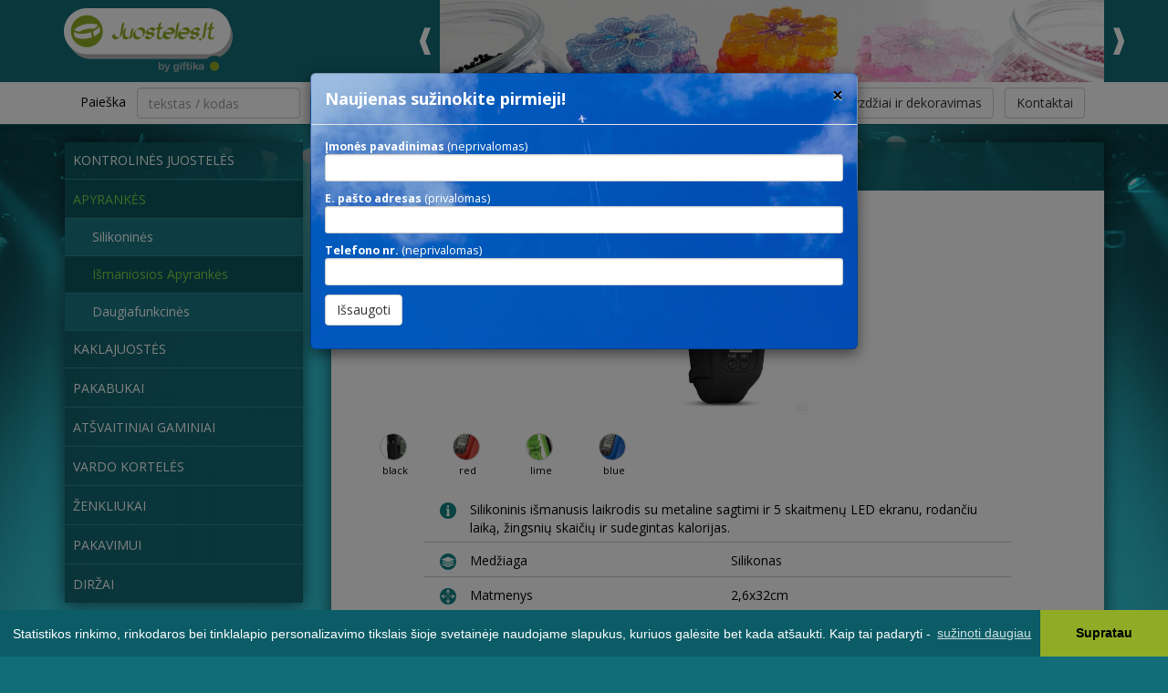

--- FILE ---
content_type: text/html; charset=UTF-8
request_url: https://juosteles.lt/apyrankes/ismaniosios-apyrankes/get-fit-brace/
body_size: 6910
content:
<!DOCTYPE html>
<html lang="en">
  <head>
    <meta charset="utf-8">
    <meta http-equiv="X-UA-Compatible" content="IE=edge">
    <meta name="viewport" content="width=device-width, initial-scale=1">
	<title>GET-FIT BRACE | Išmaniosios Apyrankės | Apyrankės | Kontrolines juosteles kaklajuostes...</title>
	<meta name="Keywords" content="juosteles|juostelės| kontrolines juosteles |kontrolinė juostelė |  kontrolinės renginių juostelės | Tyvek | kaklajuostė | kaklajuostes |atšvaitas | atsvaitai | atšvaitinis | apyrankės | apyranke | renginiai | silikoninė | identifikatorius | koncertas | atributika | namebadges | ID | vardo kortelės | vardo kortelė | refleksinis | dekoravimas | PVC juostelė  | kontrolė | numeracija | sintetinis popierius | publika | personalas | naktinis klubas | festivalis | akcija | parkas | stadionas | muzikinis | agentūra | klientai | juostelės ant kaklo | raktų pakabukas | pakabukas | pakabukai | lipni juosta | juosta | pakavimo juostelė | dovanų juostelė | laikiklis | ženkliukas | ženkliukai | metalinis ženkliukas | pin | pin ženkliukas | slap wrap | slap | ref | pakavimo | dovanų pakavimo | dovanų pakavimo juosta |  silikoninis raktu pakabukas |  silikoninis" />
	<meta name="Description" content="kontrolinės juostelės, identifikavimo sprendimai, kontrolinė popierinė apyrankė, sublimacinė apyrankė, apyrankės, kaklajuostės, pakabukai, atšvaitiniai gaminiai, vardo kortelės,..." /> 
	<meta name="robots" content="all, follow"/>
	<meta name="theme-color" content="#116D78">
	
		
	
		<meta property="og:image" content="//img.giftika.lt/i/838d742236e5adeb0e3e6841e70bd1c6.jpg" /> 
	
	
	
		<meta property="og:description" content="kontrolinės juostelės, identifikavimo sprendimai, kontrolinė popierinė apyrankė, sublimacinė apyrankė, apyrankės, kaklajuostės, pakabukai, atšvaitiniai gaminiai, vardo kortelės,..." /> 
	
	
	
	<link rel="stylesheet" href="https://maxcdn.bootstrapcdn.com/bootstrap/3.3.6/css/bootstrap.min.css" integrity="sha384-1q8mTJOASx8j1Au+a5WDVnPi2lkFfwwEAa8hDDdjZlpLegxhjVME1fgjWPGmkzs7" crossorigin="anonymous">
	<link type="text/css" rel="Stylesheet" href="/cachedresource20180731/css/style.css?ver=3" />	
	<link rel="stylesheet" type="text/css" href="/fancybox/jquery.fancybox.css">
	
	<link rel="shortcut icon" type="image/x-icon" href="/favicon.ico">
	   
    <!-- HTML5 shim and Respond.js for IE8 support of HTML5 elements and media queries -->
    <!--[if lt IE 9]>
      <script src="https://oss.maxcdn.com/html5shiv/3.7.2/html5shiv.min.js"></script>
      <script src="https://oss.maxcdn.com/respond/1.4.2/respond.min.js"></script>
    <![endif]-->
	
	
<link rel="stylesheet" type="text/css" href="//cdnjs.cloudflare.com/ajax/libs/cookieconsent2/3.0.3/cookieconsent.min.css" />
<script src="//cdnjs.cloudflare.com/ajax/libs/cookieconsent2/3.0.3/cookieconsent.min.js"></script>	
<script>
window.addEventListener("load", function(){
window.cookieconsent.initialise({
  "palette": {
    "popup": {
      "background": "#0b5c66"
    },
    "button": {
      "background": "#90AC26"
    }
  },
  "theme": "edgeless",
  "content": {
    "message": "Statistikos rinkimo, rinkodaros bei tinklalapio personalizavimo tikslais šioje svetainėje naudojame slapukus, kuriuos galėsite bet kada atšaukti. Kaip tai padaryti - ",
    "dismiss": "Supratau",
    "link": "sužinoti daugiau",
    "href": "https://www.giftika.lt/privatumas/#slapukai"
  }
})});
</script>
	
	
	
  </head>

  <body>
  


	<!-- Global site tag (gtag.js) - Google Analytics -->
	<script async src="https://www.googletagmanager.com/gtag/js?id=G-2ZNNNGMPMB"></script>
	<script>
	window.dataLayer = window.dataLayer || [];
	function gtag(){dataLayer.push(arguments);}
	gtag('js', new Date());

	gtag('config', 'G-2ZNNNGMPMB');
	</script>

  
  <div id="page">
	
    <div id="expander"></div>
    <div class="topbar"></div>
  
	<div class="greybg">
	
    <div class="container">
	
	
	<div class="row">
	
		<div class="col-md-2 col-sm-12">
			<a href="/" title="GET-FIT BRACE | Išmaniosios Apyrankės | Apyrankės | Kontrolines juosteles kaklajuostes..." ><img src="/images/logo_lt.png" class="center-block" style="margin:9px auto; max-height:70px;" alt="" ></a>
		</div>
		
		<div class="col-md-10 col-sm-12">
			
			<!-- banner -->
			<div>
			
				<div id="bnr">
					 <ul class="bjqs">
					 
						<li ><a href="https://juosteles.lt/atsvaitiniai-gaminiai/atsvaitiniai-pakabukai/href_snow/" target="_blank"  title="pavasaris"><img src="//img.giftika.lt/gallery/juo/84f65cd9a020050609a4197a9bef1fde.jpg"  alt="pavasaris" /></a></li>
					 
						<li ><a href="https://tusinukai.lt/naujienlaiskis202511/?utm_source=juosteles.lt&utm_medium=banner&utm_campaign=senator202511" target="_blank"  title="Senator"><img src="//img.giftika.lt/gallery/juo/a6c0a850218c1259eb9ece1b6f6c869c.jpg"  alt="Senator" /></a></li>
					 
						<li ><a href="https://juosteles.lt/atsvaitiniai-gaminiai/" target="_blank"  title="atsvaitai saugumui"><img src="//img.giftika.lt/gallery/juo/a0d46db9be35479dbbd9632a04ff2ef8.jpg"  alt="atsvaitai saugumui" /></a></li>
					 
						<li ><a href="https://juosteles.lt/zenkliukai/shape_pin/" target="_blank"  title="zenkliukas 2025"><img src="//img.giftika.lt/gallery/juo/6d65e91330ca4cc1c479b07bf8b79511.jpg"  alt="zenkliukas 2025" /></a></li>
					 
					</ul>
				</div>
			
			</div>
			
			
		</div>
		
	</div>
	
	</div>
	</div>
	
	
	
	<div class="coreBg "  style="" >
		<div class="container" id="affix"  data-spy="affix" data-offset-top="120" >
	    <div   >
			
			<div class="affixrow rowShad2"></div>
			
			<div class="row"  >
			
			<div class="col-sm-12 col-lg-12">
			<div style="margin:4px 10px;">
			
			<button type="button" class="pull-left navbar-toggle collapsed" data-toggle="collapse" data-target=".navbar-collapse" aria-expanded="false" aria-controls="navbar"  style="margin:4px 0;">
			  <span class="sr-only">Toggle navigation</span>
			  <span class="icon-bar top-bar"></span>
			  <span class="icon-bar middle-bar"></span>
			  <span class="icon-bar bottom-bar"></span>
            </button>
			
			
			<a class="pull-left affixlogo" href="/" style="display:none; "><img class="responsive" style="height:40px; " src="/images/logo_lt.png" alt="GET-FIT BRACE | Išmaniosios Apyrankės | Apyrankės | Kontrolines juosteles kaklajuostes..."></a> 
			  			
				<!-- search bar --> 
				<div class="">
				  <div class="visible-xs text-right" style="margin:4px 0;">
				  <button class="btn btn-default" data-toggle="collapse" data-target="#SearchParameters"><span class="glyphicon glyphicon-search"></span></button>
				  </div>
				  
				  <form action="/" method="get" class="form-inline text-right hidden-xs coreBg" role="form"  id="SearchParameters" style="margin:0; display:inline">
					  <div class="form-group">
						&nbsp; Paieška &nbsp;
						<input type="text" name="q" class="form-control" value="" placeholder="tekstas / kodas">
					  </div>

					 <div class="form-group"  style="margin:2px 10px;">
					  <select name="cat" class="selectpicker" style=""  data-width="fit">
	<option value="" selected class="SelectedOption"> kategorija nesvarbi</option>
	<option value="33" > Kontrolinės juostelės</option>
	<option value="34" > Apyrankės</option>
	<option value="35" > Kaklajuostės</option>
	<option value="224" > Pakabukai</option>
	<option value="36" > Atšvaitiniai gaminiai</option>
	<option value="37" > Vardo kortelės</option>
	<option value="38" > Ženkliukai</option>
	<option value="99" > Pakavimui</option>
	<option value="229" > Diržai</option></select>
					</div>
					
					
					  <button type="submit" class="btn btn-default">Ieškoti</button>
					</form>
					
					
					<ul class="nav navbar-tmen navbar-right hidden-xs  ">

					 
						  <li><a href="/pavyzdziai-ir-dekoravimas/" class="btn btn-default " title="Pavyzdžiai ir dekoravimas">Pavyzdžiai ir dekoravimas</a></li>
					 
						  <li><a href="/kontaktai/" class="btn btn-default " title="Kontaktai">Kontaktai</a></li>
					 
					

					</ul>
					
				</div>
		
			</div>
			</div>
			</div>
			
		</div>
		</div>
	</div>
	
	

	
	<div class="bgc">
		<div class="container" style="position:relative;">
			<div class="row">
				
<div class="col-lg-3 col-md-3 col-sm-4 col-xs-12"   >

<div  class="hidden-sm hidden-xs" style="heihgt:20px; " >&nbsp;</div>

<div class="row">
<div class="navbar-custom"  >

 <!-- Static navbar -->
  <nav class="collapse navbar navbar-collapse "  role="navigation"   >
	<div class="">
	  <div id="navbar" class="">
		<ul class="nav  nav-stacked shdw indenting_links ">
			 <li><a class="" title="Kontrolinės juostelės" href="/kontrolines-juosteles/">Kontrolinės juostelės</a></li><li><a class="active" title="Apyrankės" href="/apyrankes/">Apyrankės</a></li><ul class="nav"><li><a class="" title="Silikoninės" href="/apyrankes/silikonines/">Silikoninės</a></li><li><a class="active" title="Išmaniosios Apyrankės" href="/apyrankes/ismaniosios-apyrankes/">Išmaniosios Apyrankės</a></li><li><a class="" title="Daugiafunkcinės" href="/apyrankes/daugiafunkcines/">Daugiafunkcinės</a></li></ul><li><a class="" title="Kaklajuostės" href="/kaklajuostes/">Kaklajuostės</a></li><li><a class="" title="Pakabukai" href="/pakabukai/">Pakabukai</a></li><li><a class="" title="Atšvaitiniai gaminiai" href="/atsvaitiniai-gaminiai/">Atšvaitiniai gaminiai</a></li><li><a class="" title="Vardo kortelės" href="/vardo-korteles/">Vardo kortelės</a></li><li><a class="" title="Ženkliukai" href="/zenkliukai/">Ženkliukai</a></li><li><a class="" title="Pakavimui" href="/pakavimui/">Pakavimui</a></li><li><a class="" title="Diržai" href="/dirzai/">Diržai</a></li></ul>
		</ul>
		
		 <ul class="nav shdw indenting_links ">
		  
		  <li><a href="/pavyzdziai-ir-dekoravimas/" class="" title="Pavyzdžiai ir dekoravimas">Pavyzdžiai ir dekoravimas</a></li>
		  
		  <li><a href="/kontaktai/" class="" title="Kontaktai">Kontaktai</a></li>
		  
		</ul>
		
	  </div>
	</div>
  </nav>
  </div>
  </div>


</div>


<div class="col-lg-9 col-md-9 col-sm-8 col-xs-12" style="margin-bottom:20px; margin-top:20px;">
  <div class="shdw">
	  
<div style="background-color:rgba(13,88,96, 0.8); padding:15px 20px; color:#fff; font-size:1.2em;">
<div class="pway"><nav>

<a href="/apyrankes/">Apyrankės</a>

<a href="/apyrankes/ismaniosios-apyrankes/">Išmaniosios Apyrankės</a>

<a href="/apyrankes/ismaniosios-apyrankes/get-fit-brace/">GET-FIT BRACE</a>

</nav></div>
</div>

	  <div style="background:#fff; padding:20px; color:#000;" class="hideEmpty catintro"></div>
	  <div style="background:#fff; color:#000;">
<div style="margin:0 20px;">
<h1 style="margin:0; padding:0; font-size:2em; color:teal; font-weight:400; padding-top:20px;">GET-FIT BRACE</h1>

<div class="" style="">

  <div id="gallery">
    <div id="gallery_output" style="margin:9px; width:100%;  height:190px; display:block; overflow:hidden;">
     
      
      <a href="//db.giftika.lt/i/juo/838d742236e5adeb0e3e6841e70bd1c6.jpg" id="gallery_700024362" class="fancybox" rel="group" style=" width:100%;  height:190px; display:block; float:left; background: 50% 50% no-repeat;  background-image: url('//db.giftika.lt/i/juo/838d742236e5adeb0e3e6841e70bd1c6.jpg'); background-size: contain;" ></a>
      
      <a href="//db.giftika.lt/i/juo/f7e65a4e645f4fb7527a6e3658d54ae2.jpg" id="gallery_700024375" class="fancybox" rel="group" style=" width:100%;  height:190px; display:block; float:left; background: 50% 50% no-repeat;  background-image: url('//db.giftika.lt/i/juo/f7e65a4e645f4fb7527a6e3658d54ae2.jpg'); background-size: contain;" ></a>
      
      <a href="//db.giftika.lt/i/juo/91dd63892a690b2b1bb722eae587578b.jpg" id="gallery_700024569" class="fancybox" rel="group" style=" width:100%;  height:190px; display:block; float:left; background: 50% 50% no-repeat;  background-image: url('//db.giftika.lt/i/juo/91dd63892a690b2b1bb722eae587578b.jpg'); background-size: contain;" ></a>
      
      <a href="//db.giftika.lt/i/juo/b9f0c680c62fc0ab51468830d7879069.jpg" id="gallery_700024376" class="fancybox" rel="group" style=" width:100%;  height:190px; display:block; float:left; background: 50% 50% no-repeat;  background-image: url('//db.giftika.lt/i/juo/b9f0c680c62fc0ab51468830d7879069.jpg'); background-size: contain;" ></a>
      
       <div style="clear:both;"></div>
    </div>
    
    <div id="gallery_nav" > 
    
      
		<div class="gnav" style="text-align:center; display:block; width:70px; float:left; margin:5px;  font-size:0.8em; word-break: break-all;">
			<a rel="gallery_700024362"  data-price="" data-name="black" data-toggle="tooltip"  title="" href="javascript:;" style="margin:3px; margin-left:18px; text-align:center; display:block; width:30px; height:30px; border:1px solid #ccc; border-radius: 50%; background: url(//db.giftika.lt/i/juo/838d742236e5adeb0e3e6841e70bd1c6.jpg) no-repeat 30% 50% ; background-size: auto 60px; "></a>
			black
		</div>
      
		<div class="gnav" style="text-align:center; display:block; width:70px; float:left; margin:5px;  font-size:0.8em; word-break: break-all;">
			<a rel="gallery_700024375"  data-price="" data-name="red" data-toggle="tooltip"  title="" href="javascript:;" style="margin:3px; margin-left:18px; text-align:center; display:block; width:30px; height:30px; border:1px solid #ccc; border-radius: 50%; background: url(//db.giftika.lt/i/juo/f7e65a4e645f4fb7527a6e3658d54ae2.jpg) no-repeat 30% 50% ; background-size: auto 60px; "></a>
			red
		</div>
      
		<div class="gnav" style="text-align:center; display:block; width:70px; float:left; margin:5px;  font-size:0.8em; word-break: break-all;">
			<a rel="gallery_700024569"  data-price="" data-name="lime" data-toggle="tooltip"  title="" href="javascript:;" style="margin:3px; margin-left:18px; text-align:center; display:block; width:30px; height:30px; border:1px solid #ccc; border-radius: 50%; background: url(//db.giftika.lt/i/juo/91dd63892a690b2b1bb722eae587578b.jpg) no-repeat 30% 50% ; background-size: auto 60px; "></a>
			lime
		</div>
      
		<div class="gnav" style="text-align:center; display:block; width:70px; float:left; margin:5px;  font-size:0.8em; word-break: break-all;">
			<a rel="gallery_700024376"  data-price="" data-name="blue" data-toggle="tooltip"  title="" href="javascript:;" style="margin:3px; margin-left:18px; text-align:center; display:block; width:30px; height:30px; border:1px solid #ccc; border-radius: 50%; background: url(//db.giftika.lt/i/juo/b9f0c680c62fc0ab51468830d7879069.jpg) no-repeat 30% 50% ; background-size: auto 60px; "></a>
			blue
		</div>
      
      <div style="clear:both;"></div>
    </div>  
    
  </div>
  
</div>

<div class="clearfix"></div>


<div class="col-md-offset-1 col-md-10 col-sm-12" style="margin-bottom:30px; margin-top:10px;">

	
		
	
	<div class="row botombo">
	 <div class="col-md-12 "  >
		<div> <i class="mainIcons mainIcons-info" style="margin-right:15px;"></i>Silikoninis išmanusis laikrodis su metaline sagtimi ir 5 skaitmenų LED ekranu, rodančiu laiką, žingsnių skaičių ir sudegintas kalorijas.</div>
	 </diV>
	</div>
	
	
	
	<div class="row botombo">
	 <div class="col-md-6">
		<div> <i class="mainIcons mainIcons-medziaga" style="margin-right:15px;"></i>Medžiaga</div>
	 </diV>
	 <div class="col-md-6"  >
		<div>Silikonas</div>
	 </diV>
	</div>
	
	
	
	<div class="row botombo" style="border:0;">
	  <div class="col-md-6"  >
		<div> <i class="mainIcons mainIcons-matmenys" style="margin-right:15px;"></i>Matmenys</div>
	 </diV>
	 <div class="col-md-6"  >
		2,6x32cm
	 </diV>
	</div>
	

	
	<div class="row botombo">
	 <div class="col-md-6"  >
		<div> <i class="mainIcons mainIcons-dekoravimas" style="margin-right:15px;"></i>Dekoravimo technologija</div>
	 </diV>
	 <div class="col-md-6"  >
		<div class="dtech"><a class="actlink" href="/pavyzdziai-ir-dekoravimas/#tampografija">Tampografija</a></div>
	 </diV>
	</div>
	
	
	

	
	<div class="row botombo" style="">
	  <div class="col-md-6"  >
		<div> <i class="mainIcons mainIcons-kiekis-pakuoteje" style="margin-right:15px;"></i>Kiekis pakuotėje</div>
	 </diV>
	 <div class="col-md-6"  >
		50 vnt.
	 </diV>
	</div>
	
	
	
	<div class="row botombo" style="">
	  <div class="col-md-6"  >
		<div> <i class="mainIcons mainIcons-kiekis-pakuoteje" style="margin-right:15px;"></i>Individuali pakuotė</div>
	 </diV>
	 <div class="col-md-6"  >
		Taip
	 </diV>
	</div>
	
	
</div>

<div class="clearfix"></div>		



</div>




</div>
  </div>
</div> 


<div style="clear:both;"></div>

			</div>
		</div>
	</div>
	
   </div>
   
	<footer class="container" >
	 <div class="footer" style="padding-left:0; padding-right:0;">
		 <div class="shadow"></div>
		 <div class="row" style="margin-top:8px;"><div class="col-12"><p style="text-align:center"><span style="text-align: center; font-size: 14px;">&copy; 2007 - 2026 by&nbsp;<a href="//www.giftika.lt" target="_blank">Giftika - verslo dovanos ir reklaminė&nbsp;tekstilė</a>&nbsp; |&nbsp;&nbsp;<a data-toggle="modal" href="#newslModal">Prenumerata</a>&nbsp; |&nbsp;&nbsp;<a href="//www.giftika.lt/taisykles/" target="_blank">E.prekybos taisyklės</a>&nbsp;</span><br style="text-align: center;" />
<span style="text-align: center; font-size: 14px;">Visi &scaron;ioje svetainėje esantys prekių&nbsp;ir paslaugų&nbsp;ženklai, logotipai i&scaron;imtine teise priklauso &scaron;ių&nbsp;prekių&nbsp;ir paslaugų&nbsp;ženklų, logotipų&nbsp;savininkams.</span><br />
<a href="https://www.puodeliai.eu" style="text-align: center; text-decoration-line: none; display: inline-block; margin: 5px 9px;" target="_blank" title="reklaminiai puodeliai"><img alt="reklaminiai puodeliai" src="//img.giftika.lt/uploads/images/projektulogo/puodeliai_b.png" style="height: 39px; width: 110px;" /></a><a href="https://printart.lt" style="text-align: center; text-decoration-line: none; display: inline-block; margin: 5px 9px;" target="_blank" title="spaudos gaminiai"><img alt="spaudos gaminiai" src="//img.giftika.lt/uploads/images/projektulogo/printart_b.png" style="height: 39px; width: 110px;" /></a><a href="https://www.reklaminetekstile.lt" style="text-align: center; text-decoration-line: none; display: inline-block; margin: 5px 9px;" target="_blank" title="reklaminė tekstilė, reklaminiai marškinėliai"><img alt="reklaminė tekstilė, reklaminiai marškinėliai" src="//img.giftika.lt/uploads/images/projektulogo/tekstile_b.png" style="height: 39px; width: 110px;" title="reklaminė tekstilė, reklaminiai marškinėliai" /></a><a href="https://skaniosdovanos.lt" style="text-decoration-line: none; display: inline-block; margin: 5px 9px;" target="_blank" title="skanios dovanos"><img alt="skanios dovanos" src="//img.giftika.lt/uploads/images/projektulogo/skaniosdovanos_b.png" style="height: 39px; width: 110px;" /></a><a href="https://skeciai.eu" title="reklaminiai skeciai"><img alt="reklaminiai skeciai" src="//img.giftika.lt/uploads/images/projektulogo/skeciai_b.png" style="height: 39px; width: 110px;" /></a><a href="https://www.tusinukai.lt" style="text-decoration-line: none; display: inline-block; margin: 5px 9px;" target="_blank" title="reklaminiai tušinukai su logotipu"><img alt="reklaminiai tušinukai su logotipu" src="//img.giftika.lt/uploads/images/projektulogo/tusinukai_b.png" style="height: 39px; width: 110px;" /></a><a href="https://www.tusinukas.lt" style="text-decoration-line: none; display: inline-block; margin: 5px 9px;" target="_blank" title="prabangūs firminiai tušinukai su graviravimu"><img alt="prabangūs firminiai tušinukai su graviravimu" src="//img.giftika.lt/uploads/images/projektulogo/tusinukas_b.png" style="height: 39px; width: 110px;" /></a>&nbsp;<a href="https://usbatmintis.lt" style="text-decoration-line: none; display: inline-block; margin: 5px 9px;" target="_blank" title="usb atmintis"><img alt="usb atmintis" src="//img.giftika.lt/uploads/images/projektulogo/usbatmintis_b.png" style="height: 39px; width: 110px;" /></a><a href="https://www.ziebtuveliai.lt" style="text-decoration-line: none; display: inline-block; margin: 5px 9px;" target="_blank" title="reklaminiai žiebtuvėliai"><img alt="reklaminiai žiebtuvėliai" src="//img.giftika.lt/uploads/images/projektulogo/ziebtuveliai_b.png" style="height: 39px; width: 110px;" /></a></p></div></div>
	 </div>
	</footer>	
	
	
	
	
 
 
    <!-- Bootstrap core JavaScript
    ================================================== -->
    <!-- Placed at the end of the document so the pages load faster -->
    <script src="https://ajax.googleapis.com/ajax/libs/jquery/1.11.3/jquery.min.js"></script>
	<script>window.jQuery || document.write('<script src="/js/jquery.min.js"><\/script>')</script>
	
	<!-- select Latest compiled and minified JavaScript -->
	<script src="https://cdnjs.cloudflare.com/ajax/libs/bootstrap-select/1.10.0/js/bootstrap-select.min.js"></script>
		
	<!-- Latest compiled and minified JavaScript -->
	<script src="https://maxcdn.bootstrapcdn.com/bootstrap/3.3.6/js/bootstrap.min.js" integrity="sha384-0mSbJDEHialfmuBBQP6A4Qrprq5OVfW37PRR3j5ELqxss1yVqOtnepnHVP9aJ7xS" crossorigin="anonymous"></script>
	
	<script src="/js/bjqs-1.3.min.js" type="text/javascript"></script>
	
	<script src="/js/jquery.stickyfooter.min.js" type="text/javascript"></script>
	
	<script src="/js/bootstrap-tabcollapse.js" type="text/javascript"></script>
	
	<script type="text/javascript" src="/fancybox/jquery.fancybox.pack.js"></script>  
	
	
	<script type="text/javascript" src="https://www.giftika.lt/subscriptionPlugin.js"></script>  
	
			
	<script type="text/javascript">
	  
	var stylesheet = document.createElement('link');
	stylesheet.href = 'https://cdnjs.cloudflare.com/ajax/libs/bootstrap-select/1.10.0/css/bootstrap-select.min.css';
	stylesheet.rel = 'stylesheet';
	stylesheet.type = 'text/css';
	document.getElementsByTagName('head')[0].appendChild(stylesheet);

	  
	  
	  WebFontConfig = {
		google: { families: [ 'Open+Sans:400,600,700:latin-ext' ] }
	  };
	  (function() {
		var wf = document.createElement('script');
		wf.src = ('https:' == document.location.protocol ? 'https' : 'http') +
		  '://ajax.googleapis.com/ajax/libs/webfont/1.5.18/webfont.js';
		wf.type = 'text/javascript';
		wf.async = 'true';
		var s = document.getElementsByTagName('script')[0];
		s.parentNode.insertBefore(wf, s);
	  })(); 
	 </script>
			
	<script>
	
	/* sticky footer  */

	$(window).load(function() {
		$(".footer").stickyFooter();
	});
	
	
	 $(document).ready(function() {
				
		//grazus select laukai
		$('.selectpicker').selectpicker();
		
		//baneriu prasukimas
		$('#bnr').bjqs({'height':90,'width':728,'responsive':true,'animtype':'fade','showmarkers':false,'automatic':true,'showcontrols':true,'nexttext':'','prevtext':''});
		
		
		//fancybox
		$(".fancybox").fancybox({
		  helpers: {
			overlay: {
			  locked: false
			}
		  }
		});
		
		//collapsible tabs
		$('.tabCollapse').tabCollapse();	

		//tooltip
		$('[data-toggle="tooltip"]').tooltip({html: true}); 
		
		
		//fixed top menu paderinimai

		
		$('#affix')
		  .on('affix.bs.affix', function () {
			$(".affixrow").show(0).height($('#affix').height()+2);
			$("#affix .affixlogo").show(0);
			margin =  parseInt($('.container:first').css("margin-left"));
			$("#affix").css("left", margin);
			if ($( window ).width()<768) $("#affix").css("width", '100%');
			else $("#affix").css("width", '');
			$("#expander").show(0).css("height",$('#affix').height());
			
		  }).on('affix-top.bs.affix', function () {
			$(".affixrow").hide(0);
			$("#affix .affixlogo").hide(0);
			$("#affix").css("left",'');
			if ($( window ).width()<768) $("#affix").css("width", '100%');
			else $("#affix").css("width", '');
			$("#expander").hide(0);
		  });
		$(window).resize(function(){
			if ($(window).scrollTop()>120) {	
				$('#affix').trigger('affix.bs.affix');
			} else { 
				$('#affix').trigger('affix-top.bs.affix');
			}
			
		});
		
		$('button.navbar-toggle').on('click', function () {
			if ($('#navbar').is(":visible")) $('button.navbar-toggle').addClass('collapsed');
			else  $('button.navbar-toggle').removeClass('collapsed');
			
			//jeigu langas mob versijos, maziau uz 768 tai meniu paspaudus reikia scrollinti iki #navbar
			if ($( window ).width()<768 && !$('#navbar').is(":visible")) $('html, body').animate({scrollTop: 160 }, 'slow');
		});
		
		
		if ( $( window ).width()<768 && $( "#navbar" ).length ) $('.navbar-toggle').show(0); else $('.navbar-toggle').hide(0);
		
	});
		

	</script>
	
	
	<script type="text/javascript" data-footer>

$(document).ready(function() {


		//pagal didziasia .gnav auksti nustatome visu .gnav aukscius vienodus
		var maxh=0;
		$('.gnav').each(function(){
			if ($(this).height()>maxh) maxh=$(this).height();
		});
		$('.gnav').height(maxh);


		function spr(ah)
		{
			if (ah.data('price')) $('#price').html(ah.data('price')+' € ('+ah.data('name')+')');
		}
		
		spr($("#gallery_nav a:first"));

			$("#gallery_output a").not(":first").hide();
			
 
			$("#gallery_nav a").click(function() {
				if ( $("#" + this.rel).is(":hidden") ) {
					$("#gallery_output a").fadeOut(200);
					$("#" + this.rel).fadeIn(200);
				}
				
				spr($(this));

			});

			
	$(".fancybox").fancybox({  
      maxHeight  : '80%'
    });
			
});

  
</script>
	
			
  </body>
</html>


--- FILE ---
content_type: text/css; charset=UTF-8
request_url: https://juosteles.lt/cachedresource20180731/css/style.css?ver=3
body_size: 11251
content:

/*
pagr pslava  #116D78   hover #4f2a0e
*/

	 
/* Sticky footer styles
-------------------------------------------------- */
html {
  position: relative;
  min-height: 100%;
}
html, body
{
	margin: 0;
	padding: 0;
	height: 100%;
	color: #000;
	background: #116D78;
	font-family:'Open Sans',Helvetica,Arial,sans-serif;
}


a, a:hover {
	color:#000;
}

.bgc {
	background: url(/images/bg_top.jpg) no-repeat center -90px;

}

.cc-message {
    line-height: 1em;
    font-size: 0.9em;
}

.prapr { font-size:13px; margin:10px 0; margin-top:20px; }
.prapr table tr td:first-child {  font-weight:bold;  width:160px;}
.prapr table tr td { vertical-align:top; margin:0; padding:0; margin:5px; padding:5px; border-bottom:1px solid #ddd; }


.sticky-footer
{
	position: absolute;
	bottom: 0;
	width: 100%;
}

.nav>li>a {
	padding: 10px 9px;
}



h1,h2,h3,h4,h5 { color:#000; font-weight:normal; }

.coreBg {
background:#fff;
}

.affixrow{  background:#fff; }

.footer {

  width: 100%;
 /* min-height: 150px; */
 
 background:#116D78 ;
text-align:center;
padding-top:20px;
color:#fff;
position:relative;
}	
.footer a {
color:#fff;
}	

#page {
	background: url(/images/bg_middle.png)  repeat-y center top;
}
	
	
.ics {
width:33%; 
text-indent:10px;
float:left;
}	
	
@media (min-width: 1280px) {
	#gallery_nav  { margin-left:10px; }
	#gallery_nav .row>div { width: 14%;  }
}
  
/* Generated data URIs used for preview purposes only */
/* Be sure that you replace data URIs with generated images */
.mainIcons {
	display: block;
	float:left;
	margin:2px;
	 background-image: url('[data-uri]');
	background-size: 180px 18px;
}


.mainIcons-paneles {
	width: 18px;
	height: 18px;
	background-position: 0 0;
}

.mainIconsSm-paneles {
	width: 14px;
	height: 14px;
	background-size: 140px 14px; 
	background-position: 0 0;
}

.mainIcons-skersmuo {
	width: 18px;
	height: 18px;
	background-position: -18px 0;
}
.mainIconsSm-skersmuo {
	width: 14px;
	height: 14px;
	background-size: 140px 14px; 
	background-position: -14px 0;
}

.mainIcons-aukstis {
	width: 18px;
	height: 18px;
	background-position: -36px 0;
}
.mainIconsSm-aukstis {
	width: 14px;
	height: 14px;
	background-size: 140px 14px; 
	background-position: -28px 0;
}

.mainIcons-dekoravimas {
	width: 18px;
	height: 18px;
	background-position: -54px 0;
}
.mainIconsSm-dekoravimas {
	width: 14px;
	height: 14px;
	background-size: 140px 14px; 
	background-position: -42px 0;
}

.mainIcons-eurai {
	width: 18px;
	height: 18px;
	background-position: -72px 0;
}
.mainIconsSm-eurai {
	width: 14px;
	height: 14px;
	background-size: 140px 14px; 
	background-position: -56px 0;
}

.mainIcons-individ-pakuote {
	width: 18px;
	height: 18px;
	background-position: -90px 0;
}
.mainIconsSm-individ-pakuote {
	width: 14px;
	height: 14px;
	background-size: 140px 14px; 
	background-position: -70px 0;
}

.mainIcons-info {
	width: 18px;
	height: 18px;
	background-position: -108px 0;
}
.mainIconsSm-info {
	width: 14px;
	height: 14px;
	background-size: 140px 14px; 
	background-position: -84px 0;
}

.mainIcons-kiekis-pakuoteje {
	width: 18px;
	height: 18px;
	background-position: -126px 0;
}
.mainIconsSm-kiekis-pakuoteje {
	width: 14px;
	height: 14px;
	background-size: 140px 14px; 
	background-position: -98px 0;
}

.mainIcons-matmenys {
	width: 18px;
	height: 18px;
	background-position: -144px 0;
}
.mainIconsSm-matmenys {
	width: 14px;
	height: 14px;
	background-size: 140px 14px; 
	background-position: -112px 0;
}

.mainIcons-medziaga {
	width: 18px;
	height: 18px;
	background-position: -162px 0;
}
.mainIconsSm-medziaga {
	width: 14px;
	height: 14px;
	background-size: 140px 14px; 
	background-position: -126px 0;
}
	

/* main dark color  1e3e76    */

.hideEmpty:empty { display: none }

.topbar {
display:none;
}


.greybg {	
background: #116D78;
}


.pagination>.active>a, .pagination>.active>a:focus, .pagination>.active>a:hover, .pagination>.active>span, .pagination>.active>span:focus, .pagination>.active>span:hover {
    background-color: #4f2a0e;
    border-color: #116D78;
}
.pagination>li>a, .pagination>li>span {
    color: #116D78;
    border: 1px solid #116D78;
}




.navbar-tmen {
margin-right:5px;
}
.navbar-tmen  li {
	float:left;
	margin: 2px 6px;
}
.navbar-tmen   .btn {
padding: 6px 12px;
}


.navbar-custom {
	
    color:#ffffff;
  	border-radius:0;
	margin:0;

}

.navbar-custom ul  {
  
  	margin-bottom:20px;
	/*background-color:#116D78;*/
	background-color:rgba(13,88,96, 0.85);
}
  
.navbar-custom ul > li > a {
  	color:#fff;
	border-bottom:1px solid #288b96;
}

#navbar > ul > li > a {
text-transform: uppercase;
}

.navbar-custom ul > li:last-of-type  > a {
	border:none;
}

      


.nav>.nav  li > a {
	padding-left:30px;
}
.nav>.nav {
	margin-bottom:0;
	background-color:#197984;
}
.nav>.nav li:last-of-type  > a {
	border-bottom:1px solid #288b96;
}
.nav li a.active , .nav>.nav li a.active {
    /*background-color: #0D5860;*/
	color:#7ad644;
}
.navbar-custom .nav > li > a:hover, .navbar-custom .nav > li > a:focus , .nav li a.active {
background-color:rgba(13,88,96, 1);
}
      



/* navbar toggle animated icon */
.navbar-toggle {
  border: none;
  background: transparent !important;
  z-index:9999;
}
.navbar-toggle:hover {
  background: transparent !important;
}
.navbar-toggle .icon-bar {
  width: 22px;
  background:#116D78;
  transition: all 0.2s;
}
.navbar-toggle .top-bar {
  transform: rotate(45deg);
  transform-origin: 10% 10%;
}
.navbar-toggle .middle-bar {
  opacity: 0;
}
.navbar-toggle .bottom-bar {
  transform: rotate(-45deg);
  transform-origin: 10% 90%;
}
.navbar-toggle.collapsed .top-bar {
  transform: rotate(0);
}
.navbar-toggle.collapsed .middle-bar {
  opacity: 1;
}
.navbar-toggle.collapsed .bottom-bar {
  transform: rotate(0);
}




  @media (min-width: 768px) {

	 .navbar-brand{
		display:none;
	 }
	 
  }
  
  @media (max-width: 768px) {

	 .footer table tr td {
	 display:inline;
	 }
	 .footer table:last-of-type {
	  clear:both;
	 }
	 
	 #SearchParameters .form-group { display:inline; } 
	 #SearchParameters input { margin-bottom:5px; } 
	 
  }  
  
  
  

  
  
 
#SearchParameters {
margin:2px 10px;
}
 
  #SearchParameters.in,
#SearchParameters.collapsing {
    display: block!important;
}
  
  
  .prek > div {
  background:#fff;
  height:280px;
  margin-bottom:20px;
  }


.thumbnail {
  margin-bottom: 20px;
  padding: 0px;
  -webkit-border-radius: 0px;
  -moz-border-radius: 0px;
  border-radius: 0px;
}

@media (min-width: 768px) {
	#products .thumbnail {
		height:290px;
	}
	#products2 .thumbnail {
		height:260px;
	}
}

.botlined {
border-bottom:1px solid #ccc;
margin-bottom:9px;
padding-bottom:0px;
margin-left:5px;
margin-right:5px;
}
.botlined .list-group-item-heading {
margin:0;
}


ul.bjqs li a img {display:block; position:relative; box-sizing: border-box; width:100%;}


.galTab .tab-content {
background:#fff;
padding:20px;
margin-bottom:20px;
border:1px solid #ddd;
border-top:none;
}

.galTab li a, .galTab li  {
border:0;
color:#116D78;

}

.galTab li a  {
background:rgba(255,255,255, 0.8);
}

.galTab li.active a {
background:#fff;
}

.galTab li.active  {
background:none;
}


.galTab li>a:hover{
background:#ddd !important;
}

.galTab li.active>a:focus {
background:#fff !important;
}

#products a, #products a:hover, #products2 a, #products2 a:hover {
text-decoration:none;
}

.pway a,  .pway a:hover { color:#fff; }

.pway a:before {
content: ' ￫ ';
}
.pway a:first-child:before {
content: none;
}


.titProd {
 width:100%;
  height:260px;
}

.titImg {
background-size:cover; min-height:200px; margin: 0 10px;
}

.affix {
  top: 0;
  z-index:9999;
  
}

.affixrow{
	width:100%;
	position:fixed;
	top:0; left:0;
 
	height:52px;
	display:none;
	z-index:-10;

}

.introtxt {
margin:0px;
padding:30px;
background:#fff;
}


/* styled list items */
.text ul  {
list-style-type:none;
display: inline-block;
text-align:left;
}

.text ul li {
margin:0;
padding:0;
margin-top:6px;
padding-left:27px;
background:  url('[data-uri]') no-repeat 0 1px;
}

@media (min--moz-device-pixel-ratio: 1.5), (-o-min-device-pixel-ratio: 3/2), (-webkit-min-device-pixel-ratio: 1.5), (min-device-pixel-ratio: 1.5), (min-resolution: 1.5dppx) {
	.text ul li {
		 background:  url('[data-uri]') no-repeat 0 1px ;
		background-size:18px;
	}
}

#bnr{
margin-left:auto; margin-right:0;
}

#searchbar {
background:linear-gradient(to right, rgba(255,255,255,0) 10%, rgba(255,255,255,1) 40%); 
}




.spzona {
min-height:20px; position:absolute; bottom:45px;  margin-right:1em; padding:0 10px; 
}

.ikozona {

color: #116D78;
position:absolute;
bottom:27px;
margin:7px 20px 0 7px;

}
.ikzt {
	font-size:0.9em;
	background:#fff;
}

.prektitle {
margin:20px; padding:10px; font-size:26px; margin-bottom:0px; width:auto;
}

#gallery_output{
 width:100%; height:300px;   display:block; overflow:hidden;
}
.prImg {
 width:100%;  height:300px; display:block; float:left; background: 50% 50% no-repeat; 
 background-size: contain;
}


.prl {
	
	font-size:1.1em;

}


.dlent table {
	border-collapse: collapse;
	margin-top:9px;
	width:100%;
}

.dlent table  td, .dlent table  th {
	padding:3px 9px;
	margin:0;
	font-size:14px;
	border:1px solid #ccc;
}

.dlent table tr  td:first-of-type{
	width:150px;
}

@media (max-width: 480px) {
	.dlent   {
	 overflow-x:scroll;
	}	
}



.botombo{
border-bottom:1px solid #ccc;
margin:5px 0; padding:5px 0;
}
.botombo:last-of-type{
border:none;
}

.botombo2{
border-bottom:1px solid #ccc;
margin:3px 0; padding:3px 0;
}
.botombo2:last-of-type{
border:none;
}

.dtech {
line-height:28px;
}

.dtech a{
 padding:3px 8px;
 color:#fff;
 background:#116D78;
 border-radius:7px;
 text-decoration:none;
}
.dtech a:hover{
 background:#0D5860;
}

.rowShad2 {
	box-shadow: 0 8px 4px -4px rgba(0,0,0,0.2);
}



/* Basic jQuery Slider essential styles */
/* http://basic-slider.com/ */

ul.bjqs{position:relative; list-style:none;padding:0;margin:0;overflow:hidden; display:none;}
li.bjqs-slide{position:absolute; display:none;}
ul.bjqs-controls{list-style:none;margin:0;padding:0;z-index:9999;}
ul.bjqs-controls.v-centered li a{position:absolute;}


ol.bjqs-markers{list-style: none; padding: 0; margin: 0; width:100%;}
ol.bjqs-markers.h-centered{text-align: center; margin-left:90px;}
ol.bjqs-markers li{display:inline;}
ol.bjqs-markers li a{display:inline-block;}

p.bjqs-caption{display:block;width:96%;margin:0;padding:2%;position:absolute;bottom:0;}


ul.bjqs-controls.v-centered li.bjqs-prev a
{
  left:-30px;
  
	display:block;
	width:30px;
	height:30px;
	background:url(/images/arrows.png) no-repeat;
	text-indent:-9999px;
	border:0;
}

ul.bjqs-controls.v-centered li.bjqs-next a{
  right:-30px;
  display:block;
	width:30px;
	height:30px;
	background:url(/images/arrows.png) no-repeat;
	text-indent:-9999px;
	border:0;
  background-position:-30px 0;
}


@media (max-width: 850px) {
	
ul.bjqs-controls.v-centered li.bjqs-prev a
{
  left:0;
}
ul.bjqs-controls.v-centered li.bjqs-next a{
  right:0;
}

.titImg {
min-height:180px;
}
  
	
}	


ol.bjqs-markers {
  position:absolute;
  top:-30px;
}

ol.bjqs-markers li a{
	display:inline-block;
	width:22px;
	height:22px;
	background:url(/images/bullets.png) no-repeat;
	text-indent:-9999px;
	border:0;
	margin: 0 2px;
}
ol.bjqs-markers li.active-marker a,
ol.bjqs-markers li a:hover {
	background-position:0 -22px;
}


#affix > div {
	background:#fff;
	/*box-shadow: 0 5px 15px -5px rgba(0,0,0,0.5);*/
}


.grayscale {
	background-position: center; 
	opacity: 0.75;
	 filter: gray;
	 -webkit-filter: grayscale(100%); /* Safari 6.0 - 9.0 */
    filter: grayscale(100%);
	 -webkit-transition: all .5s ease;  /* Fade to color for Chrome and Safari */
	-webkit-backface-visibility: hidden; /* Fix for transition flickering */
 }

.grayscale:hover {
background-position: center; 
opacity: 1;
 -webkit-filter: grayscale(0%); /* Safari 6.0 - 9.0 */
    filter: grayscale(0%);
}


.shadow {
position:absolute;
top:0;
height:34px;
width:100%;
margin:0;
padding:0;
background:url(/images/shadow-2.png) center top no-repeat;
}

.shdw {
	
	
	-webkit-box-shadow: 0 0 18px 1px rgba(0,0,0,0.6);
	box-shadow: 0 0 18px 1px rgba(0,0,0,0.6);
}

.indenting_links li a:hover {
	padding-left:25px;
  	-webkit-transition: padding-left 200ms ease-out;
    -moz-transition: padding-left 200ms ease-out;
    transition: padding-left 200ms ease-out;
}

.actlink {
	white-space: nowrap;
}



table.embed{  width:100%; }
table.embed .icon{ width:20px; }
table.embed a:not(.button) { text-decoration:none; color:#2470B9; }
table.embed{border-color:#bbb #eee #eee #bbb;border-spacing:1px;border-style:solid;border-width:1px;}
table.embed td,table.embed th{border-collapse:collapse;border-color:#EEE #BBB #BBB #EEE;border-spacing:1px;border-style:solid;border-width:1px;font-size:.92em;padding:4px 6px;}

table.embed th {
background: rgb(255,255,255); /* Old browsers */
background: -moz-linear-gradient(top,  rgba(255,255,255,1) 0%, rgba(243,243,243,1) 50%, rgba(237,237,237,1) 51%, rgba(255,255,255,1) 100%); /* FF3.6+ */
background: -webkit-gradient(linear, left top, left bottom, color-stop(0%,rgba(255,255,255,1)), color-stop(50%,rgba(243,243,243,1)), color-stop(51%,rgba(237,237,237,1)), color-stop(100%,rgba(255,255,255,1))); /* Chrome,Safari4+ */
background: -webkit-linear-gradient(top,  rgba(255,255,255,1) 0%,rgba(243,243,243,1) 50%,rgba(237,237,237,1) 51%,rgba(255,255,255,1) 100%); /* Chrome10+,Safari5.1+ */
background: -o-linear-gradient(top,  rgba(255,255,255,1) 0%,rgba(243,243,243,1) 50%,rgba(237,237,237,1) 51%,rgba(255,255,255,1) 100%); /* Opera 11.10+ */
background: -ms-linear-gradient(top,  rgba(255,255,255,1) 0%,rgba(243,243,243,1) 50%,rgba(237,237,237,1) 51%,rgba(255,255,255,1) 100%); /* IE10+ */
background: linear-gradient(to bottom,  rgba(255,255,255,1) 0%,rgba(243,243,243,1) 50%,rgba(237,237,237,1) 51%,rgba(255,255,255,1) 100%); /* W3C */
filter: progid:DXImageTransform.Microsoft.gradient( startColorstr='#ffffff', endColorstr='#ffffff',GradientType=0 ); /* IE6-9 */
}


#products .caption h4 {
color:teal;
}
#products .thumbnail {
  margin-bottom: 20px;
  padding: 0px;
  -webkit-border-radius: 0px;
  -moz-border-radius: 0px;
  border-radius: 0px;
}

@media (min-width: 768px) {
	#products .thumbnail {
		height:300px;
	}
}


	 
.spb {
 border:1px solid #bbb;
 border-radius: 8px;
 width:16px;
 height:16px;
 display:block;
 float:left;
 margin: 2px;
 background: linear-gradient(45deg, rgba(255,0,0,0) 0, rgba(255,0,0,0) 49%, rgba(255,0,0,1) 49%, rgba(255,0,0,1) 51%, rgba(255,0,0,1) 51%, rgba(255,0,0,0) 51%, rgba(255,0,0,0) 100%), linear-gradient(135deg, rgba(255,0,0,0) 0, rgba(255,0,0,0) 49%, rgba(255,0,0,1) 49%, rgba(255,0,0,1) 51%, rgba(255,0,0,1) 51%, rgba(255,0,0,0) 51%, rgba(255,0,0,0) 100%);
}	 


.sp_black { background:#000; }
.sp_anthracite , .sp_anthracit, .sp_antracitmelagne { background:#3c3c3e; }
.sp_aqua { background:#0d8b9a; }
.sp_atol { background:#4a909f; }
.sp_beige { background:#d7c39e; }
.sp_blackmarble { background:#343d46; }
.sp_blackmarble { background:#343d46; }
.sp_blue { background:#0000e2; }
.sp_bronze { background:#8B5F06; }
.sp_iceblue { background:#83BFB5; }
.sp_denim { background:#414F74; }
.sp_brightlilac { background:#463A8C; }
.sp_bordeaux { background:#890808; }
.sp_brown { background:#542b0d; }
.sp_burgundy { background:#800020; }
.sp_cardinal { background:#9A4D55; }
.sp_cobaltblue { background:#0d1a54; }
.sp_clear { background:#ffffff; }
.sp_cobaltmarble { background:#0e31b2; }
.sp_copper { background:#ba3f14; }
.sp_chocolate { background:#3F1E15; }
.sp_cherryberry, .sp_cherry  { background:#971434; }
.sp_cream { background:#ebc27e; }
.sp_darkblue { background:#081148; }
.sp_darkgreen , .sp_bottlegreen, .sp_forest , .sp_forestgreen { background:#0e3c07; }
.sp_darkgrey, .sp_greymelange, .sp_darkgraymelange, .sp_darkgreymelange  , .sp_zinc { background:#4b4b4b; }
.sp_eco { background:#d2bca3; }
.sp_fuschia, .sp_fuchsia, .sp_fucsia, .sp_fuscia ,  .sp_fusciafluor { background:#de03d1; }
.sp_glass { background:#fff linear-gradient(to right, #ffffff 0%, #c3eef8 100%); }
.sp_gold, .sp_goldfluor { background:#dabb0d; }
.sp_graphite { background:#666462; }
.sp_green , .sp_acidgreen, .sp_neongreen{ background:#007d09; }
.sp_amazoniagreen{ background:#68704B; }
.sp_grassgreen { background:#81B270; }
.sp_jade { background:#33A4A0; }
.sp_kellygreen { background:#008337; }
.sp_grey, .sp_greymelagne , .sp_carbon, .sp_steelgrey, .sp_coolgrey { background:#979797; }
.sp_castorgray { background:#702A4E; }
.sp_yellow, .sp_visibilityyellow, .sp_neonyellow , .sp_goldyellow { background:#ffd200; }
.sp_lightyellow , .sp_lightyellowneon { background:#EDCC47; }
.sp_mustard { background:#F4B601; }
.sp_khaki, .sp_army, .sp_lightkhaki { background:#7a7147; }
.sp_lightblue, .sp_neonblue, .sp_ltblue, .sp_skyblue, .sp_alaskablue , .sp_alaskanblue , .sp_babyblue, .sp_skyneon{ background:#009cff; }
.sp_blueatol{ background:#35B4D4; }
.sp_lightbrown, .sp_ltbrown { background:#ae8065; }
.sp_lightgreen { background:#62f123; }
.sp_applegreen { background:#88BE42; }
.sp_mildgreen { background:#DAD881; }
.sp_lightgrey, .sp_ltgrey, .sp_ashmelange , .sp_ashgrey, .sp_ash, .sp_sportsgrey { background:#d0d0d0; }
.sp_levander,.sp_lavender { background:#9785AF; }
.sp_lilac { background:#e1b2e3; }
.sp_lime, .sp_neonlime, .sp_limefluor, .sp_limegreen, .sp_wildlime, .sp_limepunch, .sp_pistachio , .sp_visibilitygreen { background:#AFE221; }
.sp_magenta { background:#ff00f6; }
.sp_maroon { background:#6f2525; }
.sp_metal { background:#9a9a9a linear-gradient(to right, #ffffff 0%, #9a9a9a 100%); }
.sp_mintgreen{ background:#c3eec0; }
.sp_multi, .sp_multicolor, .sp_random{ background: linear-gradient(to right, red, orange, yellow, green, blue, indigo, violet); }
.sp_nature{ background:#8f876c; }
.sp_navy, .sp_navyblue , .sp_darknavy{ background:#0b3f6b; }
.sp_olive{ background:#647530; }
.sp_orange, .sp_sunfire, .sp_orangeneon, .sp_orangefluor, .sp_apricot, .sp_tangerine, .sp_visibilityorange, .sp_neonorange{ background:#ffa200; }
.sp_bloodorange{ background:#C77440; }
.sp_paleblue{ background:#cdeef2; }
.sp_palegreen{ background:#75b272; }
.sp_petrol{ background:#3F6B8E; }
.sp_pink,.sp_pinkneon, .sp_neonpink { background:#ff66ff; }
.sp_babypink{ background:#DA7EA7; }
.sp_plum{ background:#643F6A; }
.sp_brightpink{ background:#F7A6CF; }
.sp_peach{ background:#EB7605; }
.sp_lemon{ background:#F3DD3C; }
.sp_chalkpink{ background:#DAC2D0; }
.sp_rasberrypink, .sp_raspberrypink, .sp_raspberry{ background:#C23883; }
.sp_purple{ background:#780092; }
.sp_red, .sp_warmred, .sp_firered, .sp_marlborored { background:#ff0000; }
.sp_canaryred { background:#98415C;}
.sp_brick { background:#CC2829;}
.sp_royalblue, .sp_royal{ background:#0318de; }
.sp_sand{ background:#b0a77d; }
.sp_silver{ background:#dadada; }
.sp_turquoise, .sp_turuoise, .sp_azzuro, .sp_azzure, .sp_azurre{ background:#00cfe8; }
.sp_violet{ background:#ee82ee; }
.sp_wine{ background:#702A4E; }
.sp_stone{ background:#DACBAC; }
.sp_white, .sp_frost, .sp_snowwhite, .sp_transparent{ background:#fff; }


.sp_brightcerise { background:#463A8C; }
.sp_verdeacido { background:#6DBF6B; }
.sp_antracitmelange { background:#464648; }
.sp_acidmelange { background:#474749; }
.sp_classicroyalblue { background:#212143; }
.sp_brightcerice { background:#E8407E; }
.sp_greyheather { background:#B6B4B4; }
.sp_classicroyalnavy { background:#1F477B; }
.sp_ferngreen { background:#04A148; }
.sp_tomato { background:#D02D0E; }
.sp_pacific { background:#58B3CE; }
.sp_grenadine { background:#D42012; }



.sp_beigebrown{ background: linear-gradient(to right, #f5f5dc 0%, #f5f5dc 50%, #8b4513 50%, #8b4513 100%); }
.sp_blackblue{ background: linear-gradient(to right, #000000 0%, #000000 50%, #0000ff 50%, #0000ff 100%); }
.sp_blackbronze{ background: linear-gradient(to right, #000000 0%, #000000 50%, #DCA873 50%, #DCA873 100%); }
.sp_blackgrey{ background: linear-gradient(to right, #000000 0%, #000000 50%, #808080 50%, #808080 100%); }
.sp_blackyellow{ background: linear-gradient(to right, #000000 0%, #000000 50%, #fff000 50%, #fff000 100%); }
.sp_blackdarkgreen{ background: linear-gradient(to right, #000000 0%, #000000 50%, #006400 50%, #006400 100%); }
.sp_blackgreen{ background: linear-gradient(to right, #000000 0%, #000000 50%, #008000 50%, #008000 100%); }
.sp_blacklightblue{ background: linear-gradient(to right, #000000 0%, #000000 50%, #add8e6 50%, #add8e6 100%); }
.sp_blacklime{ background: linear-gradient(to right, #000000 0%, #000000 50%, #d2ff00 50%, #d2ff00 100%); }
.sp_blackorange{ background: linear-gradient(to right, #000000 0%, #000000 50%, #ffa800 50%, #ffa800 100%); }
.sp_blackpink{ background: linear-gradient(to right, #000000 0%, #000000 50%, #ffc0cb 50%, #ffc0cb 100%); }
.sp_blackpurple{ background: linear-gradient(to right, #000000 0%, #000000 50%, #800080 50%, #800080 100%); }
.sp_blackred{ background: linear-gradient(to right, #000000 0%, #000000 50%, #ff0000 50%, #ff0000 100%); }
.sp_bordeauxsilver{ background: linear-gradient(to right, #890808 0%, #890808 50%, #c0c0c0 50%, #c0c0c0 100%); }
.sp_blacksilver{ background: linear-gradient(to right, #000000 0%, #000000 50%, #c0c0c0 50%, #c0c0c0 100%); }
.sp_blackwhite{ background: linear-gradient(to right, #000000 0%, #000000 50%, #ffffff 50%, #ffffff 100%); }
.sp_blueblack{ background: linear-gradient(to right, #0000e2 0%, #0000e2 50%, #000000 50%, #000000 100%); }
.sp_bluesilver{ background: linear-gradient(to right, #0000e2 0%, #0000e2 50%, #c0c0c0 50%, #c0c0c0 100%); }
.sp_blueyellow{ background: linear-gradient(to right, #0000e2 0%, #0000e2 50%, #fff000 50%, #fff000 100%); }
.sp_bluewhite{ background: linear-gradient(to right, #0000e2 0%, #0000e2 50%, #ffffff 50%, #ffffff 100%); }
.sp_brownbeige{ background: linear-gradient(to right, #542b0d 0%, #542b0d 50%, #f5f5dc 50%, #f5f5dc 100%); }
.sp_greenbeige{ background: linear-gradient(to right, #008000 0%, #008000 50%, #f5f5dc 50%, #f5f5dc 100%); }
.sp_greenblack{ background: linear-gradient(to right, #008000 0%, #008000 50%, #000000 50%, #000000 100%); }
.sp_greenpurple{ background: linear-gradient(to right, #008000 0%, #008000 50%, #800080 50%, #800080 100%); }
.sp_greenwhite{ background: linear-gradient(to right, #008000 0%, #008000 50%, #ffffff 50%, #ffffff 100%); }
.sp_greyblack{ background: linear-gradient(to right, #979797 0%, #979797 50%, #000000 50%, #000000 100%); }
.sp_greyblue{ background: linear-gradient(to right, #979797 0%, #979797 50%, #0000e2 50%, #0000e2 100%); }
.sp_greylime{ background: linear-gradient(to right, #979797 0%, #979797 50%, #0d1a54 50%, #0d1a54 100%); }
.sp_greywhite{ background: linear-gradient(to right, #979797 0%, #979797 50%, #ffffff 50%, #ffffff 100%); }
.sp_goldblack{ background: linear-gradient(to right, #dabb0d 0%, #dabb0d 50%, #000000 50%, #000000 100%); }
.sp_goldkellygreen{ background: linear-gradient(to right, #dabb0d 0%, #dabb0d 50%, #008337 50%, #008337 100%); }
.sp_yellowblack{ background: linear-gradient(to right, #ffd200 0%, #ffd200 50%, #000000 50%, #000000 100%); }
.sp_yellowbrown{ background: linear-gradient(to right, #ffd200 0%, #ffd200 50%, #834e0f 50%, #834e0f 100%); }
.sp_yelloworange{ background: linear-gradient(to right, #ffd200 0%, #ffd200 50%, #ffa200 50%, #ffa200 100%); }
.sp_yellownavy{ background: linear-gradient(to right, #ffd200 0%, #ffd200 50%, #0b3f6b 50%, #0b3f6b 100%); }
.sp_lightbluesilver, .sp_ltbluesilver{ background: linear-gradient(to right, #add8e6 0%, #add8e6 50%, #c0c0c0 50%, #c0c0c0 100%); }
.sp_lightgreenorange, .sp_ltgreenorange{ background: linear-gradient(to right, #62f123 0%, #62f123 50%, #ffa200 50%, #ffa200 100%); }
.sp_limedarkgreen{ background: linear-gradient(to right, #00ff00 0%, #00ff00 50%, #006400 50%, #006400 100%); }
.sp_limesilver{ background: linear-gradient(to right, #00ff00 0%, #00ff00 50%, #c0c0c0 50%, #c0c0c0 100%); }
.sp_limenavy{ background: linear-gradient(to right, #00ff00 0%, #00ff00 50%, #0b3f6b 50%, #0b3f6b 100%); }
.sp_lightgreenorange, .sp_ltgreenorange{ background: linear-gradient(to right, #32cc32 0%, #32cc32 50%, #ffa200 50%, #ffa200 100%); }
.sp_navybeige{ background: linear-gradient(to right, #0b3f6b 0%, #0b3f6b 50%, #f5f5dc 50%, #f5f5dc 100%); }
.sp_navyorange{ background: linear-gradient(to right, #0b3f6b 0%, #0b3f6b 50%, #ffa200 50%, #ffa200 100%); }
.sp_navysilver{ background: linear-gradient(to right, #0b3f6b 0%, #0b3f6b 50%, #c0c0c0 50%, #c0c0c0 100%); }
.sp_navywhite{ background: linear-gradient(to right, #0b3f6b 0%, #0b3f6b 50%, #ffffff 50%, #ffffff 100%); }
.sp_redblack{ background: linear-gradient(to right, #ff0000 0%, #ff0000 50%, #000000 50%, #000000 100%); }
.sp_redblue{ background: linear-gradient(to right, #ff0000 0%, #ff0000 50%, #0000e2 50%, #0000e2 100%); }
.sp_redgold{ background: linear-gradient(to right, #ff0000 0%, #ff0000 50%, #E1B700 50%, #E1B700 100%); }
.sp_redgreen{ background: linear-gradient(to right, #ff0000 0%, #ff0000 50%, #007d09 50%, #007d09 100%); }
.sp_redlightgreen, .sp_redltgreen{ background: linear-gradient(to right, #ff0000 0%, #ff0000 50%, #62f123 50%, #62f123 100%); }
.sp_redorange{ background: linear-gradient(to right, #ff0000 0%, #ff0000 50%, #ffa500 50%, #ffa500 100%); }
.sp_redsilver{ background: linear-gradient(to right, #ff0000 0%, #ff0000 50%, #c0c0c0 50%, #c0c0c0 100%); }
.sp_redwhite{ background: linear-gradient(to right, #ff0000 0%, #ff0000 50%, #ffffff 50%, #ffffff 100%); }
.sp_royalbluewhite{ background: linear-gradient(to right, #224DBE 0%, #224DBE 50%, #ffffff 50%, #ffffff 100%); }
.sp_silverblack{ background: linear-gradient(to right, #dadada 0%, #dadada 50%, #000000 50%, #000000 100%); }
.sp_silverblue{ background: linear-gradient(to right, #979797 0%, #979797 50%, #0000e2 50%, #0000e2 100%); }
.sp_silverbrown{ background: linear-gradient(to right, #979797 0%, #979797 50%, #542b0d 50%, #542b0d 100%); }
.sp_silvergreen{ background: linear-gradient(to right, #979797 0%, #979797 50%, #008000 50%, #008000 100%); }
.sp_silverorange{ background: linear-gradient(to right, #979797 0%, #979797 50%, #ffa500 50%, #ffa500 100%); }
.sp_silvergrey{ background: linear-gradient(to right, #979797 0%, #979797 50%, #808080 50%, #808080 100%); }
.sp_silverred{ background: linear-gradient(to right, #979797 0%, #979797 50%, #ff0000 50%, #ff0000 100%); }
.sp_whiteblack{ background: linear-gradient(to right, #ffffff 0%, #ffffff 50%, #000000 50%, #000000 100%); }
.sp_whiteblue{ background: linear-gradient(to right, #ffffff 0%, #ffffff 50%, #0000e2 50%, #0000e2 100%); }
.sp_whitegreen{ background: linear-gradient(to right, #ffffff 0%, #ffffff 50%, #007d09 50%, #007d09 100%); }
.sp_whitegrey{ background: linear-gradient(to right, #ffffff 0%, #ffffff 50%, #979797 50%, #979797 100%); }
.sp_whiteyellow{ background: linear-gradient(to right, #ffffff 0%, #ffffff 50%, #ffd200 50%, #ffd200 100%); }
.sp_whitelighblue, .sp_whiteltblue { background: linear-gradient(to right, #ffffff 0%, #ffffff 50%, #009cff 50%, #009cff 100%); }
.sp_whitelime { background: linear-gradient(to right, #ffffff 0%, #ffffff 50%, #0d1a54 50%, #0d1a54 100%); }
.sp_whitered { background: linear-gradient(to right, #ffffff 0%, #ffffff 50%, #CC352A 50%, #CC352A 100%); }
.sp_whitenavy { background: linear-gradient(to right, #ffffff 0%, #ffffff 50%, #0b3f6b 50%, #0b3f6b 100%); }
.sp_whiteorange { background: linear-gradient(to right, #ffffff 0%, #ffffff 50%, #ffa200 50%, #ffa200 100%); }

.sp_whitebluenavy { background: linear-gradient(to right, #ffffff 0%, #ffffff 33%, #2a70ff 33%, #2a70ff 66%, #000080 66%, #000080 100%); }
.sp_whiteredgreen { background: linear-gradient(to right, #ffffff 0%, #ffffff 33%, #ff0000 33%, #ff0000 66%, #008000 66%, #008000 100%); }
.sp_whiterednavy { background: linear-gradient(to right, #ffffff 0%, #ffffff 33%, #ff0000 33%, #ff0000 66%, #000080 66%, #000080 100%); }


